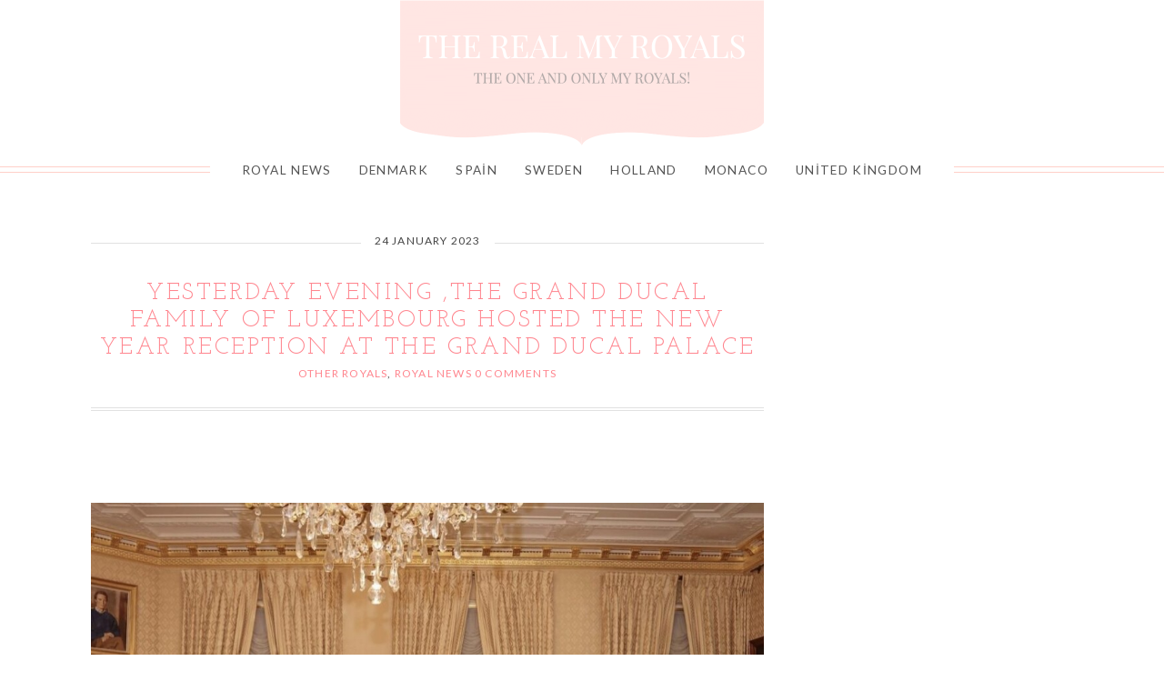

--- FILE ---
content_type: text/html; charset=utf-8
request_url: https://www.google.com/recaptcha/api2/aframe
body_size: 248
content:
<!DOCTYPE HTML><html><head><meta http-equiv="content-type" content="text/html; charset=UTF-8"></head><body><script nonce="KblKhpvqBQTXfHhph9J-sA">/** Anti-fraud and anti-abuse applications only. See google.com/recaptcha */ try{var clients={'sodar':'https://pagead2.googlesyndication.com/pagead/sodar?'};window.addEventListener("message",function(a){try{if(a.source===window.parent){var b=JSON.parse(a.data);var c=clients[b['id']];if(c){var d=document.createElement('img');d.src=c+b['params']+'&rc='+(localStorage.getItem("rc::a")?sessionStorage.getItem("rc::b"):"");window.document.body.appendChild(d);sessionStorage.setItem("rc::e",parseInt(sessionStorage.getItem("rc::e")||0)+1);localStorage.setItem("rc::h",'1769012777582');}}}catch(b){}});window.parent.postMessage("_grecaptcha_ready", "*");}catch(b){}</script></body></html>